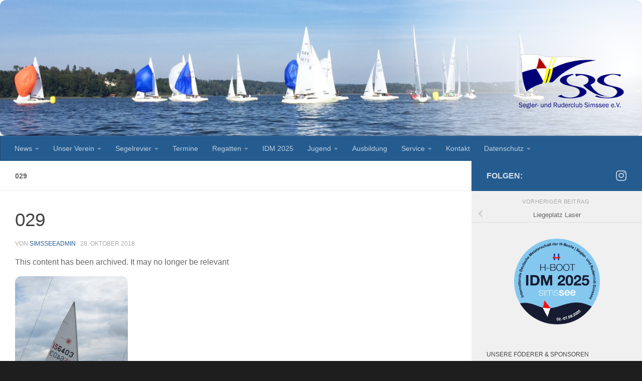

--- FILE ---
content_type: text/css
request_url: https://www.srsimssee.de/wp-content/themes/hueman-child/style.css?ver=1.0
body_size: 849
content:
/*
Theme Name: hueman-child
Version: 1.0
Description: A child theme of Hueman
Template: hueman
Author: Administrator
*/
/* Your awesome customization starts here */





/* tables */
.phip1611-table-frame tr.alt {
	background: none;
}

.phip1611-table-frame {
  display:block;
  overflow:auto;
}

.phip1611-table-frame td, .phip1611-table-frame th {
  color:#333;
  font-size:15px;
  padding: 8px 12px;
}
.phip1611-table-frame th {
  font-weight:600
}
.phip1611-table-frame td {
  text-align:left !important;
  padding-left: 15px !important;
  min-width:100px;
}


.entry .wp-caption, .entry table tr.alt {
background-color: white; 
}

.entry table td, .entry table t {
border-color: white; }

.entry table td {
text-align: left; 
}
.entry table th {
text-align: left; 
}

.boxed #wrapper {
    -webkit-box-shadow: 0px 0 0 rgba(0, 0, 0, .04), 0px 0 0 rgba(0, 0, 0, .04);
    box-shadow: 0px 0 0 rgba(0, 0, 0, .04), 0px 0 0 rgba(0, 0, 0, .04);
}